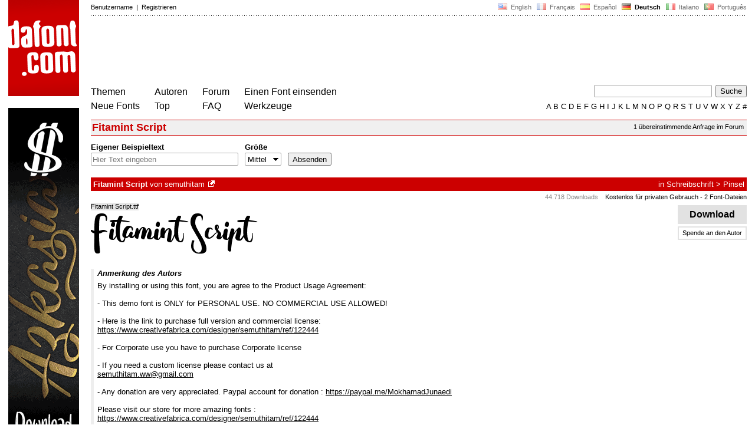

--- FILE ---
content_type: text/html
request_url: https://www.dafont.com/de/fitamint-script.font
body_size: 5465
content:
<!DOCTYPE html PUBLIC "-//W3C//DTD HTML 4.0 Transitional//EN" "http://www.w3.org/TR/html4/loose.dtd"><html><head><meta http-equiv="Content-Type" content="text/html; charset=ISO-8859-1"><script type="text/javascript" src="https://cache.consentframework.com/js/pa/24639/c/yGbKH/stub" data-cfasync="false" referrerpolicy="unsafe-url"></script><script type="text/javascript" src="https://choices.consentframework.com/js/pa/24639/c/yGbKH/cmp" data-cfasync="false" referrerpolicy="unsafe-url" async></script><title>Fitamint Script Schriftart | dafont.com</title><meta name="description" content="Fitamint Script Schriftart | dafont.com"><meta name="keywords" content="Fitamint Script, Schriftarten, Schriften, font, download, Schriftart, Schrift, ttf, Freeware, Typefaces, Typografie, typeface, fonts, free, true type, dingbats"><link rel="canonical" href="https://www.dafont.com/de/fitamint-script.font"><meta name="robots" content="max-image-preview:large"><script type="text/javascript" src="/js/df5.js"></script><script type="text/javascript">if(ht>"618"){var skypos="fixed";window.onscroll=scrollpos;}else var skypos="absolute";</script><meta http-equiv="Content-Security-Policy" content="block-all-mixed-content"><script type="text/javascript" src="/js/key.js"></script><link rel="stylesheet" type="text/css" href="/css/base11.css"><style type="text/css">body{background:#fff;margin:0px 14px!important;padding:0px!important}textarea, input[type="text"], input[type="password"] {border-radius:2px;border:1px solid #a4a4a4;padding:2px 2px}
	.form_elt { margin:2px 3px 2px 0px;height:22px;border-radius:2px;padding:2px 2px;border:1px solid #a4a4a4; }
	.form_elt_bg { display:inline-block;margin-top:2px;margin-right:4px;padding:0px 4px 2px 0px;border-radius:2px;background:#ebebeb;height:20px;line-height:23px;vertical-align:middle }	
	.form_button { margin:2px 3px 2px 0px;height:22px }
	.perso select{
	-webkit-appearance: none; 
	-moz-appearance: none; 
	background:url("/img/dropdown.gif") no-repeat right 4px top 50%;
	border:1px solid #a4a4a4;border-radius:2px;padding:1px;margin:2px 3px 2px 0px;height:22px;
	text-indent: 0.01px; 
	padding:1px 4px;padding-right:17px;}	.perso select:hover{ background:url("/img/dropdown_hover2.png") no-repeat right 0px top 0px; }.dlbox{height:88px}.google-auto-placed{visibility: hidden; display: none;}.adsbygoogle.adsbygoogle-noablate{visibility: hidden; display: none;}.sd-cmp-1HEM-{visibility: hidden; display: none;}.sd-cmp-tw5AP {color:#999999!important;letter-spacing:unset!important} .sd-cmp-tw5AP {padding:0 0 9px 0 !important} .sd-cmp-ELoVp {text-align:left}.sd-cmp-sfOFQ {bottom:13px !important}.sd-cmp-vfdJD div {color:#999999!important}</style><!--[if gte IE 9]><style type="text/css">.select{padding-top:2px}.lv1left,.lv1right{height:15px;padding-top:4px}</style><![endif]--><meta name="referrer" content="always"><link rel="shortcut icon" type="image/x-icon" href="/img/favicon.ico"><meta name="msvalidate.01" content="13E5394E8874C6A040B22B207EB3EB39" /><!-- Google tag (gtag.js) -->
<script async data-cmp-src="https://www.googletagmanager.com/gtag/js?id=G-W3Z15Z4TYR"></script>
<script>
  window.dataLayer = window.dataLayer || [];
  function gtag(){dataLayer.push(arguments);}
  gtag('js', new Date());

  gtag('config', 'G-W3Z15Z4TYR');
</script>
<script async data-cmp-src="//pagead2.googlesyndication.com/pagead/js/adsbygoogle.js" type="text/javascript"></script>
<script>
(adsbygoogle = window.adsbygoogle || []).push({
google_ad_client: "pub-2562489255226571",
enable_page_level_ads: false
});
</script>			
</head><body class="google-anno-skip" onresize="themesoff()"><div id="width" class="width"><div class="minwidth"><div class="layout"><div class="container"><div style="height:203px;width:120px;float:left;margin-right:20px"><div style="height:163"><a id="top" href="/de/" target="_top"><img width="120" height="163" src="/img/dafont.png"></a></div></div><div style="margin-left:140px"><div class="dfsmall" style="height:13px;padding:6px 0px 7px"><div class="dfsmall right"><a style="cursor:default;" href="/xmas.php"><img src="/img/nof.png" width="1" height="1" border="0"></a> &nbsp;<a class="tdn flag" href="/fitamint-script.font">&nbsp;<img width="16" height="11" style="vertical-align:-1px" src="/img/flags/us.gif">&nbsp; English </a>&nbsp;<a class="tdn flag" href="/fr/fitamint-script.font">&nbsp;<img width="16" height="11" style="vertical-align:-1px" src="/img/flags/fr.gif">&nbsp; Fran&ccedil;ais </a>&nbsp;<a class="tdn flag" href="/es/fitamint-script.font">&nbsp;<img width="16" height="11" style="vertical-align:-1px" src="/img/flags/es.gif">&nbsp; Espa&ntilde;ol </a>&nbsp;<b>&nbsp;<img width="16" height="11" style="vertical-align:-1px" src="/img/flags/de.gif">&nbsp; Deutsch </b>&nbsp;<a class="tdn flag" href="/it/fitamint-script.font">&nbsp;<img width="16" height="11" style="vertical-align:-1px" src="/img/flags/it.gif">&nbsp; Italiano </a>&nbsp;<a class="tdn flag" href="/pt/fitamint-script.font">&nbsp;<img width="16" height="11" style="vertical-align:-1px" src="/img/flags/pt.gif">&nbsp; Portugu&ecirc;s </a></div><div class="dfsmall login"><a href="https://www.dafont.com/de/login.php" rel="nofollow">Benutzername</a>&nbsp; |&nbsp; <a href="https://www.dafont.com/de/register.php" rel="nofollow">Registrieren</a></div></div><div style="font-size:1px;background-image:url(/img/points.gif);background-repeat:repeat-x"><img src="/img/nof.png" width="1" height="3"></div><div style="width:728px !important; height:90px !important; margin-top:14px; margin-bottom:11px; overflow:hidden !important"><div><ins class="adsbygoogle"  
	 style="display:inline-block"
	 data-ad-client="pub-2562489255226571"
     data-ad-channel="9121639332"
     data-ad-width="728"
     data-ad-height="90"
     data-ad-type="image"
	 ></ins>
<script>
     (adsbygoogle = window.adsbygoogle || []).push({});
</script>			
		</div></div><div class="menu" style="padding-right:25px"><a href="./themes.php">Themen</a> <br> <a href="./new.php">Neue Fonts</a></div><div class="menu" style="padding-right:25px"><a href="./authors.php">Autoren</a> <br> <a href="./top.php">Top</a></div><div class="menu" style="padding-right:25px"><a href="./forum/">Forum</a><br><a href="./faq.php">FAQ</a></div><div class="menu" style="padding-right:25px"><a href="./submit.php" rel="nofollow">Einen Font einsenden</a><br><a href="./soft.php">Werkzeuge</a></div><div style="text-align:right"><div><form action="./search.php" method="get"><input type="text" name="q" tabindex="1" class="search_form" style="width:200px;margin-right:2px" value=""> <input type="submit" value="Suche"></form></div><div class="tdn upper" style="text-transform:uppercase;line-height:18px;margin-top:7px;white-space:nowrap"><script type="text/javascript">base=".";p="";lettre=""</script><script type="text/javascript" src="/js/alpha.js"></script></div></div></div><div style="clear:left"></div><div style="width:120px;height:600px;float:left;margin-right:20px"><br>&nbsp;<iframe frameborder="0" border="0" scrolling="no" name="ifdf" src="about:blank" width="20" height="1"></iframe><a style="cursor:default" href="/flat.php"><img src="/img/nof.png" width="1" height="1" border="0"></a></div><script type="text/javascript">document.write('<div id="ad2" style="position:'+skypos+';left:14px;top:205px;z-index:2;width:120px;height:600px;overflow:hidden;"></div>')</script><div><script type="text/javascript">document.write('<div id="sky" style="position:'+skypos+';left:14px;top:183px;z-index:2;width:120px;height:630px;overflow:hidden;">')</script><div style="width:120px;height:600px;overflow:hidden"><a href="https://www.creativefabrica.com/designer/semuthitam/ref/122444" target="_blank"><img src="/apc/1025081.gif"></a></div><div class="dfsmall" style="color:#888;text-align:center;padding-top:3px">Anzeige von semuthitam</div></div><script type="text/javascript">document.write('</div>')</script><div style="margin-left:140px;display:block"><div class="dfsmall" style="float:right;margin:6px 5px"><a class="dfsmall tdh" href="./forum/requests.php?f=fitamint-script">1 übereinstimmende Anfrage im Forum</a></div><h1>Fitamint Script</h1><div style="min-width:837px;margin-bottom:4px"><form method="get" name="nb" action="change_display.php"><input type="hidden" name="file" value="fitamint_script"><input type="hidden" name="page" value="1"><input type="hidden" name="fpp_old" value="25"><input type="hidden" name="back" value=""><input type="hidden" name="ref" value="/de/fitamint-script.font"><input type="hidden" name="dsort" value=""><input type="hidden" name="fpp_default" value="25"><div id="custom" class="perso"><b>Eigener Beispieltext</b><br><input class="form_elt" style="width:250px" type="text" id="text" name="text" value="" maxlength="80" placeholder="Hier Text eingeben"> </div><div id="fpp" style="display:none" class="perso"><b>Schriftarten</b><br><select name="fpp"><option value="25" selected>25</option><option value="50" >50</option><option value="100" >100</option><option value="200" >200</option></select>  </div><div class="perso" style="display:none"><br><div class="form_elt_bg"><input type="checkbox" id="af" name="af"><label for="af">&nbsp;Variationen</label></div></div><div class="perso"><b>Größe</b><br><select name="psize"><option value="xs">Winzig</option><option value="s">Klein</option><option value="m" selected>Mittel</option><option value="l">Groß</option></select></div><div style="display:none" class="perso"><b>Sortiere nach</b><br><select name="sort"><option value="alpha" selected>Name</option><option value="pop">Popularität</option><option value="date">Datum</option></select></div><div class="perso" style="padding-right:0px"><br><input class="form_button" style="" type="submit" value="Absenden">&nbsp; <span style="display:none" id="options"><a class="dfsmall" onclick="change_block('ae','options');change_block('licence','options');" href="#null" >Mehr&nbsp;Optionen<img style="vertical-align:1px;margin-left:3px" width="9" height="5" src="/img/dropdown.gif"></a></span></div><div style="height:45px">&nbsp;<br></div><div class="dfsmall" style="display:none" id="licence"><b>Nur als </b> <span class="dfsmall"><input type="checkbox" id="l10" name="l[]" value="10"><label for="l10">&nbsp;Public Domain / GPL / OFL</label> <input type="checkbox" id="l1" name="l[]" value="1" onclick="checkl(this,'l10')"><label for="l1">&nbsp;100% Kostenlos</label> <input type="checkbox" id="l6" name="l[]" value="6" onclick="checkl(this,'l10|l1')"><label for="l6">&nbsp;Kostenlos für privaten Gebrauch</label> <input type="checkbox" id="l13" name="l[]" value="13" onclick="checkl(this,'l10|l1|l6')"><label for="l13">&nbsp;Donationware</label> <input type="checkbox" id="l2" name="l[]" value="2" onclick="checkl(this,'l10|l1|l6|l13')"><label for="l2">&nbsp;Shareware</label> <input type="checkbox" id="l3" name="l[]" value="3" onclick="checkl(this,'l10|l1|l6|l13|l2')"><label for="l3">&nbsp;Testversion</label> <input type="checkbox" id="l0" name="l[]" value="0"><label for="l0">&nbsp;Unbekannt</label></span></div><div class="dfsmall"style="display:none"  id="ae"><b>Nur Fonts mit</b> <span class="dfsmall"> <input type="checkbox" id="accents" name="a"><label for="accents">&nbsp;Akzente</label> <input type="checkbox" id="euro" name="e"><label for="euro">&nbsp;Euro</label></span></div><div style="height:10px">&nbsp;<br></div></form></div><a name="45293"></a><div class="lv1left dfbg"><strong>Fitamint Script</strong> von <a href="mokhamad-junaedi.d7114">semuthitam</a><a class="tdn" title="https://www.creativefabrica.com/designer/semuthitam/ref/122444" href="https://www.creativefabrica.com/designer/semuthitam/ref/122444" target="_blank" rel="nofollow">&nbsp;<img width="11" height="11" class="out" src="/img/out3.gif"></a></div><div class="lv1right dfbg">in <a href="mtheme.php?id=6">Schreibschrift</a> &gt; <a href="theme.php?cat=604">Pinsel</a></div><div class="lv2right">&nbsp;<span class="light">44.718 Downloads&nbsp;</span> &nbsp; <a class="tdn help black" style="cursor:help" target="_blank" href="./faq.php#copyright">Kostenlos für privaten Gebrauch</a>&nbsp;- 2 Font-Dateien</div><div class="dlbox"><a class="dl" title="112 K" href="//dl.dafont.com/dl/?f=fitamint_script"  rel="nofollow">&nbsp; &nbsp;Download&nbsp; &nbsp;</a><a class="donate dfsmall" href="#null" onclick="document.getElementById('donate1').submit()">Spende an den Autor</a><form id="donate1" action="https://www.paypal.com/1/cgi-bin/webscr" target="_blank" method="post"><input type="hidden" name="cmd" value="_xclick"><input type="hidden" name="business" value="&#114;&#111;&#121;&#97;&#108;&#98;&#108;&#117;&#101;&#115;&#116;&#111;&#114;&#101;&#64;&#103;&#109;&#97;&#105;&#108;&#46;&#99;&#111;&#109;"><input type="hidden" name="item_name" value="To semuthitam, from a nice dafont visitor"><input type="hidden" name="item_number" value="Fitamint Script font"><input type="hidden" name="no_shipping" value="1"><input type="hidden" name="cn" value="Kommentar hinzufügen"><input type="hidden" name="tax" value="0"><input type="hidden" name="lc" value="DE"/><input type="hidden" name="locale.x" value="de_XC"/><input type="hidden" name="currency_code" value="EUR"></form><span class="dfsmall">&nbsp;</span></div><span class="filename">Fitamint Script.ttf</span><div style="background-image:url(/img/preview/f/i/fitamint_script1.png)" class="preview"></div><div style="height:8px"></div><div style="border-left:5px solid #eee; padding-left:6px"><div style="padding-bottom:6px"><i><b>Anmerkung des Autors</b></i></div><div>By installing or using this font, you are agree to the Product Usage Agreement:<br />
<br />
- This demo font is ONLY for PERSONAL USE. NO COMMERCIAL USE ALLOWED!<br />
<br />
- Here is the link to purchase full version and commercial license:<br />
<a target="_blank" href="https://www.creativefabrica.com/designer/semuthitam/ref/122444" rel="nofollow">https://www.creativefabrica.com/designer/semuthitam/ref/122444</a><br />
<br />
- For Corporate use you have to purchase Corporate license<br />
<br />
- If you need a custom license please contact us at<br />
<a href="&#109;&#97;&#105;&#108;&#116;&#111;&#58;&#115;&#101;&#109;&#117;&#116;&#104;&#105;&#116;&#97;&#109;&#46;&#119;&#119;&#64;&#103;&#109;&#97;&#105;&#108;&#46;&#99;&#111;&#109;">&#115;&#101;&#109;&#117;&#116;&#104;&#105;&#116;&#97;&#109;&#46;&#119;&#119;&#64;&#103;&#109;&#97;&#105;&#108;&#46;&#99;&#111;&#109;</a><br />
<br />
- Any donation are very appreciated. Paypal account for donation : <a target="_blank" href="https://paypal.me/MokhamadJunaedi" rel="nofollow">https://paypal.me/MokhamadJunaedi</a><br />
<br />
Please visit our store for more amazing fonts :<br />
<a target="_blank" href="https://www.creativefabrica.com/designer/semuthitam/ref/122444" rel="nofollow">https://www.creativefabrica.com/designer/semuthitam/ref/122444</a><br />
<br />
Follow our instagram for update : @semuthitamcrtvs<br />
<br />
Thank you.<div id="comment_end" style="display:none"></div></div></div><br><div class="dfsmall">Zuerst auf DaFont erschienen: 01.05.2018 - Aktualisiert: 12.12.2019</div><br><div style="float:left;width:830px;border-top:1px solid white"><div style="width:800px"><div style="float:right;"><a class="tdh" rel="nofollow" href="fitamint-script.charmap">View all glyphs (322)</a></div><div style="line-height:20px;padding:2px 6px;background:linear-gradient(to right,#c8c8c8,#fff);color:white;width:450px"><b>Fitamint Script.ttf</b></div></div><a class="tdh" rel="nofollow" href="fitamint-script.charmap?f=1"><img alt="Fitamint Script" src="/img/charmap/f/i/fitamint_script1.png"></a><div style="padding-top:8px"><span style="color:#c8c8c8; font-size:23px;position:relative;top:4px;line-height:12px;">&#10149;</span> <a class="tdh" rel="nofollow" href="fitamint-script.charmap">View all glyphs (322)</a></div><br><br><br /></div>
<style>
@media(min-width: 1140px) { .font300 { width: 120px; height: 600px; } }
@media(min-width: 1180px) { .font300 { width: 160px; height: 600px; } }
@media(min-width: 1320px) { .font300 { width: 300px; height: 600px; } }
</style>
<!-- font300 -->
<ins class="adsbygoogle font300"  
	 style="display:inline-block"
	 data-ad-client="pub-2562489255226571"
     data-ad-channel="9121639332"
     data-full-width-responsive="false"></ins>
<script>
     (adsbygoogle = window.adsbygoogle || []).push({});
</script>

&nbsp;</div></div></div></div></div><div style="margin-left:140px;clear:left"><div class="dfsmall" style="text-align:right;color:#999; margin-bottom:14px">Google Anzeigen von semuthitam</div><div class="points" style="padding-bottom:12px"></div><div style="padding-right:1px" class="dfsmall tdh right"><span style="display:none"><a href="#" onclick="window.Sddan.cmp.displayUI(); return false;">Cookies</a>&nbsp; -&nbsp; </span><a href="./privacy.php">Datenschutzerklärung</a>&nbsp; -&nbsp; <a href="./contact.php">Kontakt</a></div><div class="dfsmall tdh">Links:&nbsp; <a target="_blank" href="http://luc.devroye.org/fonts.html">On snot and fonts</a></div></div>&nbsp;<div style="height:54px;float:left;width:140px"></div><div style="margin-left:140px;display:block;cursor:pointer;height:54px;background:#e6e6e6" OnClick=document.location.href="/de/fitamint-script.font#top" class="tdn"><div class="right"><img src="/img/top.gif"></div><div style="float:left"><img src="/img/top.gif"></div></div><script src="https://www.anrdoezrs.net/am/100890575/include/allCj/impressions/page/am.js"></script></body></html>

--- FILE ---
content_type: text/html; charset=utf-8
request_url: https://www.google.com/recaptcha/api2/aframe
body_size: 265
content:
<!DOCTYPE HTML><html><head><meta http-equiv="content-type" content="text/html; charset=UTF-8"></head><body><script nonce="kfpo4YGmK1eliEndMI2i1A">/** Anti-fraud and anti-abuse applications only. See google.com/recaptcha */ try{var clients={'sodar':'https://pagead2.googlesyndication.com/pagead/sodar?'};window.addEventListener("message",function(a){try{if(a.source===window.parent){var b=JSON.parse(a.data);var c=clients[b['id']];if(c){var d=document.createElement('img');d.src=c+b['params']+'&rc='+(localStorage.getItem("rc::a")?sessionStorage.getItem("rc::b"):"");window.document.body.appendChild(d);sessionStorage.setItem("rc::e",parseInt(sessionStorage.getItem("rc::e")||0)+1);localStorage.setItem("rc::h",'1769088663906');}}}catch(b){}});window.parent.postMessage("_grecaptcha_ready", "*");}catch(b){}</script></body></html>